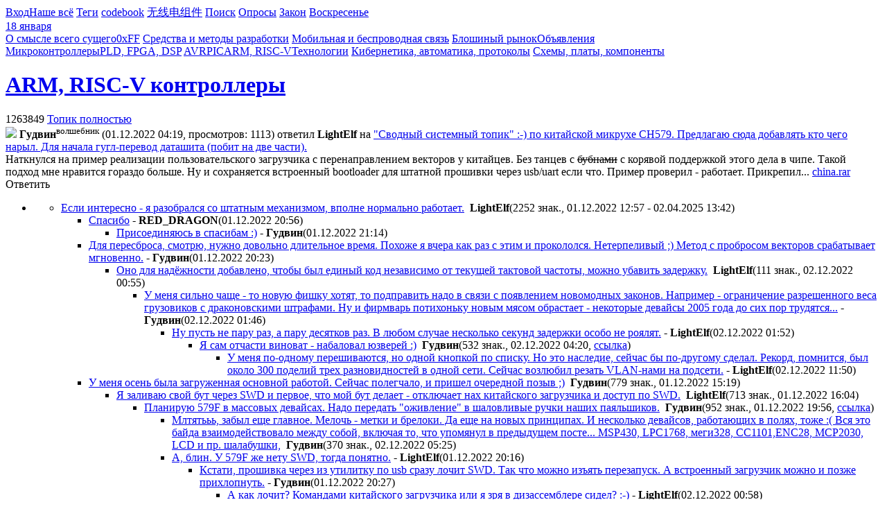

--- FILE ---
content_type: text/html; charset=UTF-8
request_url: https://caxapa.ru/1263849.html
body_size: 11052
content:

<!DOCTYPE html>
<html>
<head>
<meta http-equiv="Content-Type" content="text/html; charset=UTF-8">
<title>caxapa.ru :: Наткнулся на пример реализации пользовательского загрузчика с
перенаправлением векторов у китайцев. Без танцев с бубнами с корявой поддержкой этого дела в чипе. Такой подход мне нравится
гораздо больше. Ну и сохраняется встроенный bootloader для штатной
прошивки через usb/uart если что. Пример проверил - работает.
Прикрепил...</title>
<meta name="viewport" content="width=device-width, initial-scale=1">
<meta name="yandex-verification" content="921539d59f27fca5" />
<meta name="mailru-domain" content='u48YRqObJwQ7HNVp' />
<meta name="google-site-verification" content="0oRGjgy_EdvcYVe0z7kBi1NzhptdLsjjJikpjLlUZBs">
<meta name="Description" content="caxapa.ru :: Наткнулся на пример реализации пользовательского загрузчика с
перенаправлением векторов у китайцев. Без танцев с бубнами с корявой поддержкой этого дела в чипе. Такой подход мне нравится
гораздо больше. Ну и сохраняется встроенный bootloader для штатной
прошивки через usb/uart если что. Пример проверил - работает.
Прикрепил..." >
<meta name="Keywords" content="электроника схемотехника системотехника конструирование технологии комлектация">
<base href="/">
<link rel="alternate" type="application/rss+xml" href="/rss.xml" title="Сообщения конференции caxapa.ru">
<link rel="shortcut icon" href="/favicon.ico" type="image/x-icon">
<link rel='stylesheet' type='text/css' href='/css/generic.css?qt227bv'>
<link rel='stylesheet' type='text/css' href='/css/font-awesome.css'>
<link rel='stylesheet' type='text/css' href='/css/icons.css?qt1gk9r'>
<link rel='stylesheet' type='text/css' href='/css/head.css?qt227cf'>
<link rel='stylesheet' type='text/css' href='/css/index.css?qt22mn0'>
<link rel='stylesheet' type='text/css' href='/css/message.css?qt227cy'>
<link rel='stylesheet' type='text/css' href='/css/buttons.css?qt1gtz8'>
<script src='/js/js.cookie.js?qpn1srw'></script>
<script src='/js/jquery.min.js'></script>
<script src='/js/jquery.mark.min.js'></script>
<script src='/js/index.js?qt4jbli'></script>
<script src='/js/jquery.syntax.js?qrpc9kq'></script>
<script>
var timestamp=1768767394;
var uid=0;
var ex_tree=false;
var hilite=[];
var was={};
var filters=[];
var options=[];
</script>
<script src='/themes/themes.js?qt1gl0j'></script>
</head>

<body>

<!--
88888888888888888888888888888888888888888888888888888888888888888888888
88.._|      | `-.  | `.  -_-_ _-_  _-  _- -_ -  .'|   |.'|     |  _..88
88   `-.._  |    |`!  |`.  -_ -__ -_ _- _-_-  .'  |.;'   |   _.!-|   88
88      | `-!._  |  `;!  ;.  -  -  -  -   - ."   ;'   _!.i'|     |   88
88..__  |     |`-!._ | `.| |===============|."'| _!.;'|    |     |_..88
88   |``"..__ |    |`";.| i|_|. . . . . .|_|'| _!-|   |   _|..-|'    88
88   |      |``--..|_ | `;!| | . [506] . | |.'j   |_..!-'|     |     88
88   |      |    |   |`-,!_|_|. . . . . .|_||.!-;'  |    |     |     88
88___|______|____!.,.!,.!,!| | . . @ . . | |,!,.!.,.!..__|_____|_____88
88      |     |    |  |  | |_|. . . . . .|_|| |   |   |    |      |  88
88      |     |    |..!-;'i| | . . . . . | |`  -..|   |    |      |  88
88      |    _!.-j'  | _!,"|_|o~~ . . . .|_||!._|  `i-!.._ |      |  88
88     _!.-'|    | _."|  !;| | # . . . . | |`.| `-._|    |``-.._  |  88
88..-i'     |  _.''|  !-| !|_|. . . . . .|_|.|`-. | ``._ |     |``"..88
88   |      |.|    |.|  !| | | . . . . . | ||`. |`!   | `".    |     88
88   |  _.-'  |  .'  |.' |/|_|. . . . . .|_|! |`!  `,.|    |-._|     88
88  _!"'|     !.'|  .'| .'|[@]===========[@] \|  `. | `._  |   `-._  88
88-'    |   .'   |.|  |/| /                 \|`.  |`!    |.|      |`-88
88      |_.'|   .' | .' |/                   \  \ |  `.  | `._    |  88
88     .'   | .'   |/|  /                     \ |`!   |`.|    `.  |  88
88888888888888888888888888888888200188888888888888888888888888888888888
-->
<div class="topnav sans-serif">
<a class='icon user' href='https://caxapa.ru/login'>Вход</a><a href="/sitemap.html" class='icon bars'>Наше всё</a>
<a href="/tags/" class='icon tag'>Теги</a>
<a href="/codebook/" title="Каталог маркировок">codebook</a>
<a href="/parts/brands">无线电组件</a>
<a href="/search/" class="icon search">Поиск</a>
<a href="/vote/">Опросы</a>
<a href="/law">Закон</a>
<a class="top_date" href="/">Воскресенье<br>18 января
<!-- 17 day --></a>
</div>


<a class='icq icon letter' href='/user' title='Сообщения'></a>
<div class="tophead">
    <div class="rubber center">
        <div class="mid_top">
            <div class="nav left"><a rel='a_11' id='a_11' href='/zen.html' title='Ответы на главные вопросы жизни, вселенной и всего такого'>О смысле всего сущего</a><a rel='a_8' id='a_8' href='/off.html' title='Солнце ещё не взошло, а в стране дураков уже вовсю кипела работа'>0xFF</a>
<a rel='a_10' id='a_10' href='/dao.html' title='Машины не научатся думать до тех пор, пока не научатся думать люди'>Средства и методы разработки</a>
<a rel='a_2' id='a_2' href='/rfid.html' title='ГЛОНАСС, GSM/GPRS,  Bluetooth, ZigBee, GPS, RF, RFID и смарткарты'>Мобильная и беспроводная связь</a>
<a rel='a_12' id='a_12' href='/xchg.html' title='Раскопай своих подвалов и шкафов перетряси'>Блошиный рынок</a><a rel='a_15' id='a_15' href='/misc.html' title='Объявления'>Объявления</a></div>
            <a href='/' class="logo" title='caxapa'></a>
            <div class="nav right"><a rel='a_3' id='a_3' href='/mcu.html' title='Всё, что вы хотели узнать о микроконтроллерах, но стеснялись спросить'>Микроконтроллеры</a><a rel='a_13' id='a_13' href='/pld.html' title='ПЛИС FPGA CPLD VHDL verilog ЦОС DSP'>PLD, FPGA, DSP</a>
<a rel='a_14' id='a_14' href='/avr.html' title='Микроконтроллеры AVR'>AVR</a><a rel='a_9' id='a_9' href='/pic.html' title='Продукция Микрочип'>PIC</a><a rel='a_6' id='a_6' href='/arm.html' title='ARM Cortex RISC-V Stellaris Sitara'>ARM, RISC-V</a><a rel='a_17' id='a_17' href='/tech.html' title='Современные промышленные технологии'>Технологии</a>
<a rel='a_16' id='a_16' href='/cyber.html' title='АСУ, промавтоматика, умные дома с гигантскими боевыми человекоподобными роботами'>Кибернетика, автоматика, протоколы</a>
<a rel='a_5' id='a_5' href='/sch.html' title='Схемы, платы, компоненты'>Схемы, платы, компоненты</a></div>
        </div>
        <div class="center" id='mid_bot'>
        <h1><a href='/arm.html'>ARM, RISC-V контроллеры</a></h1>        </div>
    </div>
</div>

<script> telemetry(); </script>


<div class='cbar top'><a class='label'>1263849</a>

<a href='1102078/?todo=full' class='rubber'>Топик полностью</a>

</div>



<script>var message={fint:'6'};</script>
<script src='/js/answer.js?qt1f1vv'></script>

<main style='flex-flow:row-reverse'>
<section>
<div class='msg-box'>

<img class='avatar' src='/user/images/1240'>
<span class='caption'><span class="icon gold star shadow"></span><span class="icon gold star shadow"></span> <strong class='n' data-uid='1240'>Гyдвин</strong><sup>волшебник</sup> <span>(01.12.2022 04:19, просмотров: 1113)</span> ответил <strong class='old n' data-uid='6917'>LightElf</strong> на <a href='/1102078' style='display:inline'>"Сводный системный топик" :-) по китайской микрухе CH579. Предлагаю
сюда добавлять кто чего нарыл. Для начала гугл-перевод даташита
(побит на две части).</a><br></span>
<div class='message'><span class='subject'>Наткнулся на пример реализации пользовательского загрузчика с
перенаправлением векторов у китайцев. Без танцев с <strike>бубнами</strike> с корявой поддержкой этого дела в чипе. Такой подход мне нравится
гораздо больше. Ну и сохраняется встроенный bootloader для штатной
прошивки через usb/uart если что. Пример проверил - работает.
Прикрепил...</span>&nbsp;<a href="/files/1263849/china.rar" data-hash="ox7l8nr88rj">china.rar</a></div>

</div>
<!-- ========================= G O G O L ======================= -->

<script src='/js/fingerprint2.min.js'></script>
<script src='/js/jquery.gogol.min.js?qs6n0k7'></script>
<script>
$('head').append('<link rel="stylesheet" href="/css/gogol.css?qs6n296" />');
message= {id:'1263849', parent_id:'1102078', family:'1102078', fint:'6', notify:'0', noname:''};
max_size='16M';
</script>

<div class='buttons'><a class='button answer'>Ответить</a></div>

<div class='editor_placeholder'></div>


<!-- ========================= G O G O L ======================= --><ul id='topics' class='answers topics'>

<li id='ul_1263849' class='topic'>
	<ul data-parent='1263849' class='childs'>
		<li id='ul_1263998' data-topic='1263998' class='topic'><a class='icon expand'></a><a href='/1263998.html'>Если интересно - я разобрался со штатным механизмом, вполне
нормально работает.</a>&nbsp;<a class='leech' data-id='1263998' data-user='6917'></a> <strong class='n' data-uid='6917'>LightElf</strong><span class='small info'><span class='date'  data-like='[0,0]' data-timestamp='1669888655,1743590569'>(2252 знак., 01.12.2022 12:57 - 02.04.2025 13:42</span>)</span><a data-nw='1743590569.6' data-topic='1263998'></a>
			<ul data-parent='1263998' class='childs'>
				<li id='ul_1264158' data-topic='1264158' class='topic'><a class='icon expand'></a><a href='/1264158.html'>Спасибо</a>&nbsp;- <strong class='n' data-uid='7349'>RED_DRAGON</strong><span class='small info'><span class='date'  data-like='[0,0]' data-timestamp='1669917387,1669917387'>(01.12.2022 20:56</span>)</span><a data-nw='1669917387.6' data-topic='1264158'></a>
					<ul data-parent='1264158' class='childs'>
						<li id='ul_1264170' data-topic='1264170' class='topic'><a class='icon empty'></a><a href='/1264170.html'>Присоединяюсь в спасибам :)</a>&nbsp;- <strong class='n' data-uid='1240'>Гyдвин</strong><span class='small info'><span class='date'  data-like='[0,0]' data-timestamp='1669918484,1669918484'>(01.12.2022 21:14</span>)</span><a data-nw='1669918484.6' data-topic='1264170'></a></li>
					</ul>
				</li>
				<li id='ul_1264146' data-topic='1264146' class='topic'><a class='icon expand'></a><a href='/1264146.html'>Для пересброса, смотрю, нужно довольно длительное время. Похоже я
вчера как раз с этим и прокололся. Нетерпеливый ;) Метод с
пробросом векторов срабатывает мгновенно.</a>&nbsp;- <strong class='n' data-uid='1240'>Гyдвин</strong><span class='small info'><span class='date'  data-like='[0,0]' data-timestamp='1669915408,1669915408'>(01.12.2022 20:23</span>)</span><a data-nw='1669915408.6' data-topic='1264146'></a>
					<ul data-parent='1264146' class='childs'>
						<li id='ul_1264322' data-topic='1264322' class='topic'><a class='icon expand'></a><a href='/1264322.html'>Оно для надёжности добавлено, чтобы был единый код независимо от
текущей тактовой частоты, можно убавить задержку.</a>&nbsp;<a class='leech' data-id='1264322' data-user='6917'></a> <strong class='n' data-uid='6917'>LightElf</strong><span class='small info'><span class='date'  data-like='[0,0]' data-timestamp='1669931721,1669931721'>(111 знак., 02.12.2022 00:55</span>)</span><a data-nw='1669931721.6' data-topic='1264322'></a>
							<ul data-parent='1264322' class='childs'>
								<li id='ul_1264367' data-topic='1264367' class='topic'><a class='icon expand'></a><a href='/1264367.html'>У меня сильно чаще - то новую фишку хотят, то подправить надо в
связи с появлением новомодных законов. Например - ограничение
разрешенного веса грузовиков с драконовскими штрафами. Ну и
фирмварь потихоньку новым мясом обрастает - некоторые девайсы 2005
года до сих пор трудятся...</a>&nbsp;- <strong class='n' data-uid='1240'>Гyдвин</strong><span class='small info'><span class='date'  data-like='[0,0]' data-timestamp='1669934787,1669934787'>(02.12.2022 01:46</span>)</span><a data-nw='1669934787.6' data-topic='1264367'></a>
									<ul data-parent='1264367' class='childs'>
										<li id='ul_1264370' data-topic='1264370' class='topic'><a class='icon expand'></a><a href='/1264370.html'>Ну пусть не пару раз, а пару десятков раз. В любом случае несколько
секунд задержки особо не роялят.</a>&nbsp;- <strong class='n' data-uid='6917'>LightElf</strong><span class='small info'><span class='date'  data-like='[0,0]' data-timestamp='1669935147,1669935147'>(02.12.2022 01:52</span>)</span><a data-nw='1669935147.6' data-topic='1264370'></a>
											<ul data-parent='1264370' class='childs'>
												<li id='ul_1264378' data-topic='1264378' class='topic'><a class='icon expand'></a><a href='/1264378.html'>Я сам отчасти виноват - набаловал юзверей :)</a>&nbsp;<a class='leech' data-id='1264378' data-user='1240'></a> <strong class='n' data-uid='1240'>Гyдвин</strong><span class='small info'><span class='date'  data-like='[0,0]' data-timestamp='1669944057,1669944057'>(532 знак., 02.12.2022 04:20</span>, <a href='/files/1264378/Zapis_ekrana_02.12.2022_4-17-07_.wmv' rel='nofollow'>ссылка</a>)</span><a data-nw='1669944057.6' data-topic='1264378'></a>
													<ul data-parent='1264378' class='childs'>
														<li id='ul_1264472' data-topic='1264472' class='topic'><a class='icon empty'></a><a href='/1264472.html'>У меня по-одному перешиваются, но одной кнопкой по списку. Но это
наследие, сейчас бы по-другому сделал. Рекорд, помнится, был около
300 поделий трех разновидностей в одной сети. Сейчас возлюбил
резать VLAN-нами на подсети.</a>&nbsp;- <strong class='n' data-uid='6917'>LightElf</strong><span class='small info'><span class='date'  data-like='[0,0]' data-timestamp='1669971034,1669971034'>(02.12.2022 11:50</span>)</span><a data-nw='1669971034.6' data-topic='1264472'></a></li>
													</ul>
												</li>
											</ul>
										</li>
									</ul>
								</li>
							</ul>
						</li>
					</ul>
				</li>
				<li id='ul_1264052' data-topic='1264052' class='topic'><a class='icon expand'></a><a href='/1264052.html'>У меня осень была загруженная основной работой. Сейчас полегчало, и
пришел очередной позыв ;)</a>&nbsp;<a class='leech' data-id='1264052' data-user='1240'></a> <strong class='n' data-uid='1240'>Гyдвин</strong><span class='small info'><span class='date'  data-like='[0,0]' data-timestamp='1669897142,1669897142'>(779 знак., 01.12.2022 15:19</span>)</span><a data-nw='1669897142.6' data-topic='1264052'></a>
					<ul data-parent='1264052' class='childs'>
						<li id='ul_1264056' data-topic='1264056' class='topic'><a class='icon expand'></a><a href='/1264056.html'>Я заливаю свой бут через SWD и первое, что мой бут делает -
отключает нах китайского загрузчика и доступ по SWD.</a>&nbsp;<a class='leech' data-id='1264056' data-user='6917'></a> <strong class='n' data-uid='6917'>LightElf</strong><span class='small info'><span class='date'  data-like='[0,0]' data-timestamp='1669899841,1669899841'>(713 знак., 01.12.2022 16:04</span>)</span><a data-nw='1669899841.6' data-topic='1264056'></a>
							<ul data-parent='1264056' class='childs'>
								<li id='ul_1264135' data-topic='1264135' class='topic'><a class='icon expand'></a><a href='/1264135.html'>Планирую 579F в массовых девайсах. Надо передать "оживление" в
шаловливые ручки наших паяльшиков.</a>&nbsp;<a class='leech' data-id='1264135' data-user='1240'></a> <strong class='n' data-uid='1240'>Гyдвин</strong><span class='small info'><span class='date'  data-like='[0,0]' data-timestamp='1669913794,1669913794'>(952 знак., 01.12.2022 19:56</span>, <a href='https://market.yandex.ru/product--radiotelefon-gigaset-a270-duo/1409667553?cpa=1' rel='nofollow'>ссылка</a>)</span><a data-nw='1669913794.6' data-topic='1264135'></a>
									<ul data-parent='1264135' class='childs'>
										<li id='ul_1264382' data-topic='1264382' class='topic'><a class='icon empty'></a><a href='/1264382.html'>Млтятььь, забыл еще главное. Мелочь - метки и брелоки. Да еще на
новых принципах. И несколько девайсов, работающих в полях, тоже :(
Вся это байда взаимодействовало между собой, включая то, что
упомянул в предыдущем посте... MSP430, LPC1768, меги328,
СС1101,ENC28, MCP2030, LCD и пр. шалабушки,</a>&nbsp;<a class='leech' data-id='1264382' data-user='1240'></a> <strong class='n' data-uid='1240'>Гyдвин</strong><span class='small info'><span class='date'  data-like='[0,0]' data-timestamp='1669947930,1669947930'>(370 знак., 02.12.2022 05:25</span>)</span><a data-nw='1669947930.6' data-topic='1264382'></a></li>
										<li id='ul_1264142' data-topic='1264142' class='topic'><a class='icon expand'></a><a href='/1264142.html'>А, блин. У 579F же нету SWD, тогда понятно.</a>&nbsp;- <strong class='n' data-uid='6917'>LightElf</strong><span class='small info'><span class='date'  data-like='[0,0]' data-timestamp='1669914962,1669914962'>(01.12.2022 20:16</span>)</span><a data-nw='1669914962.6' data-topic='1264142'></a>
											<ul data-parent='1264142' class='childs'>
												<li id='ul_1264149' data-topic='1264149' class='topic'><a class='icon expand'></a><a href='/1264149.html'>Кстати, прошивка через из утилитку по usb сразу лочит SWD. Так что
можно изъять перезапуск. А встроенный загрузчик можно и позже
прихлопнуть.</a>&nbsp;- <strong class='n' data-uid='1240'>Гyдвин</strong><span class='small info'><span class='date'  data-like='[0,0]' data-timestamp='1669915661,1669915661'>(01.12.2022 20:27</span>)</span><a data-nw='1669915661.6' data-topic='1264149'></a>
													<ul data-parent='1264149' class='childs'>
														<li id='ul_1264330' data-topic='1264330' class='topic'><a class='icon expand'></a><a href='/1264330.html'>А как лочит? Командами китайского загрузчика или я зря в
дизассемблере сидел? :-)</a>&nbsp;- <strong class='n' data-uid='6917'>LightElf</strong><span class='small info'><span class='date'  data-like='[0,0]' data-timestamp='1669931929,1669931929'>(02.12.2022 00:58</span>)</span><a data-nw='1669931929.6' data-topic='1264330'></a>
															<ul data-parent='1264330' class='childs'>
																<li id='ul_1264364' data-topic='1264364' class='topic'><a class='icon expand'></a><a href='/1264364.html'>По идее так же - стирает битик. Их утилитка автоматически отключает
SWD и присутствуют еще полезных пара галочек.</a>&nbsp;<a class='leech' data-id='1264364' data-user='1240'></a> <strong class='n' data-uid='1240'>Гyдвин</strong><span class='small info'><span class='date'  data-like='[0,0]' data-timestamp='1669934392,1669934392'>(1 знак., 02.12.2022 01:39</span>, <a href='/files/1264364/gtbmy.png' rel='nofollow'>картинка</a>)</span><a data-nw='1669934392.6' data-topic='1264364'></a>
																	<ul data-parent='1264364' class='childs'>
																		<li id='ul_1264369' data-topic='1264369' class='topic'><a class='icon expand'></a><a href='/1264369.html'>Ну эти битики в том же option word лежат, в даташите описаны.</a>&nbsp;- <strong class='n' data-uid='6917'>LightElf</strong><span class='small info'><span class='date'  data-like='[0,0]' data-timestamp='1669934857,1669934857'>(02.12.2022 01:47</span>)</span><a data-nw='1669934857.6' data-topic='1264369'></a>
																			<ul data-parent='1264369' class='childs'>
																				<li id='ul_1264372' data-topic='1264372' class='topic'><a class='icon empty'></a><a href='/1264372.html'>Это да. Но для 579F утилитка единственный вариант. А usb удобно и
быстро - всего 4 контакта. Оболочку для утилитки, которую тут
выкладывал, изобразил с таким расчетом: Прикладываешь платку к
подпружиненным иголкам, определяется новое устройство и шьется за
пару секунд. В случае успеха/осечки щелкают соответствующие
счетчики. Заносить серийный номер не надо, ибо есть MAC. В
"программаторе" нужен только стабилизатор на 3.3В.</a>&nbsp;- <strong class='n' data-uid='1240'>Гyдвин</strong><span class='small info'><span class='date'  data-like='[0,0]' data-timestamp='1669935830,1669935830'>(02.12.2022 02:03</span>)</span><a data-nw='1669935830.6' data-topic='1264372'></a></li>
																			</ul>
																		</li>
																	</ul>
																</li>
															</ul>
														</li>
													</ul>
												</li>
											</ul>
										</li>
										<li id='ul_1264138' data-topic='1264138' class='topic'><a class='icon expand'></a><a href='/1264138.html'>Придется опять юзать Gainta и китайские теперь LCD/OLED....
Наклейка для них обходилась в цену, равную себестоимости всего
остального :)</a>&nbsp;<a class='leech' data-id='1264138' data-user='1240'></a> <strong class='n' data-uid='1240'>Гyдвин</strong><span class='small info'><span class='date'  data-like='[0,0]' data-timestamp='1669914457,1669914457'>(1 знак., 01.12.2022 20:07</span>, <a href='https://npfsimplex.ru/images/pechat.jpg' rel='nofollow'>картинка</a>)</span><a data-nw='1669914457.6' data-topic='1264138'></a>
											<ul data-parent='1264138' class='childs'>
												<li id='ul_1264143' data-topic='1264143' class='topic'><a class='icon expand'></a><a href='/1264143.html'>Да вообще срань какая-то. Была у меня платка, годами делали и бед
не знали. А теперь уже четвертую ревизию пилю - то одно исчезнет,
то другое.</a>&nbsp;- <strong class='n' data-uid='6917'>LightElf</strong><span class='small info'><span class='date'  data-like='[0,0]' data-timestamp='1669915153,1669915153'>(01.12.2022 20:19</span>)</span><a data-nw='1669915153.6' data-topic='1264143'></a>
													<ul data-parent='1264143' class='childs'>
														<li id='ul_1264397' data-topic='1264397' class='topic'><a class='icon expand'></a><a href='/1264397.html'>сейчас в новых вещах первая мыль - резко снижать номенклатуру.
Ставить только то, что будет в продаже всегда. Пусть в ущерб
площади. Недавно отказался от расширителя портов и поставил 74НС595
и 74НС4051. :-))</a>&nbsp;- <strong class='n' data-uid='2260'>Лaгyнoв</strong><span class='small info'><span class='date'  data-like='[0,0]' data-timestamp='1669957709,1669957709'>(02.12.2022 08:08</span>)</span><a data-nw='1669957709.6' data-topic='1264397'></a>
															<ul data-parent='1264397' class='childs'>
																<li id='ul_1264478' data-topic='1264478' class='topic'><a class='icon empty'></a><a href='/1264478.html'>Тож вариант, но я решил просто закупаться поболее.</a>&nbsp;- <strong class='n' data-uid='6917'>LightElf</strong><span class='small info'><span class='date'  data-like='[0,0]' data-timestamp='1669971466,1669971466'>(02.12.2022 11:57</span>)</span><a data-nw='1669971466.6' data-topic='1264478'></a></li>
															</ul>
														</li>
														<li id='ul_1264153' data-topic='1264153' class='topic'><a class='icon expand'></a><a href='/1264153.html'>Главное что было боязно (да и сейчас никуда не ушло) - катайцы
забьют на этот 579 и звиздец. Правда вижу, что чип появился массово
в китайских стоках. Даже Платан (очередной из...) бъет пяткой в
грудь. Тоже видать временно, ибо многие так били ;)</a>&nbsp;- <strong class='n' data-uid='1240'>Гyдвин</strong><span class='small info'><span class='date'  data-like='[0,0]' data-timestamp='1669916099,1669916099'>(01.12.2022 20:34</span>)</span><a data-nw='1669916099.6' data-topic='1264153'></a>
															<ul data-parent='1264153' class='childs'>
																<li id='ul_1264326' data-topic='1264326' class='topic'><a class='icon expand'></a><a href='/1264326.html'>Я, вроде как, обратил пристальный взгляд на CH32V307R. Корпус
покрупнее конечно, но зато и периферия побогаче, и USB HS
присутствует и, что крайне важно, криптографии нет.</a>&nbsp;- <strong class='n' data-uid='6917'>LightElf</strong><span class='small info'><span class='date'  data-like='[0,0]' data-timestamp='1669931646,1669931646'>(02.12.2022 00:54</span>)</span><a data-nw='1669931646.6' data-topic='1264326'></a>
																	<ul data-parent='1264326' class='childs'>
																		<li id='ul_1264373' data-topic='1264373' class='topic'><a class='icon expand'></a><a href='/1264373.html'>Кстати, где то вчера в тырнетах встретилось - народ вовсю
перекраивает прошивки чипов моста ethernet-uart от WCH.</a>&nbsp;- <strong class='n' data-uid='1240'>Гyдвин</strong><span class='small info'><span class='date'  data-like='[0,0]' data-timestamp='1669936081,1669936081'>(02.12.2022 02:08</span>)</span><a data-nw='1669936081.6' data-topic='1264373'></a>
																			<ul data-parent='1264373' class='childs'>
																				<li id='ul_1265204' data-topic='1265204' class='topic'><a class='icon expand'></a><a href='/1265204.html'>Интересно, насколько они с GD32 совместимы. Пины проверил,
совпадают.</a>&nbsp;- <strong class='n' data-uid='2539'>Visitor</strong><span class='small info'><span class='date'  data-like='[0,0]' data-timestamp='1670172539,1670172539'>(04.12.2022 19:48</span>)</span><a data-nw='1670172539.6' data-topic='1265204'></a>
																					<ul data-parent='1265204' class='childs'>
																						<li id='ul_1265207' data-topic='1265207' class='topic'><a class='icon expand'></a><a href='/1265207.html'>По пинам они все на STM32F103 ориентируются. А софтверной
совместимости - вряд ли. Там и гигабитная сеть и USB HS PHY на
кристалле. Меня V307R привлек маленьким корпусом, мало у кого есть
с Ethernet и в 64 ногах.</a>&nbsp;- <strong class='n' data-uid='6917'>LightElf</strong><span class='small info'><span class='date'  data-like='[0,0]' data-timestamp='1670172817,1670172817'>(04.12.2022 19:53</span>)</span><a data-nw='1670172817.6' data-topic='1265207'></a>
																							<ul data-parent='1265207' class='childs'>
																								<li id='ul_1265213' data-topic='1265213' class='topic'><a class='icon expand'></a><a href='/1265213.html'>Лет 10 назад мотороловский чип был 16 бит и физ уровень на борту.
Пузо металлизированное для пайки. Вспомнил, MC9S12NE64VTU.</a>&nbsp;- <strong class='n' data-uid='2539'>Visitor</strong><span class='small info'><span class='date'  data-like='[0,0]' data-timestamp='1670173769,1670173769'>(04.12.2022 20:09</span>)</span><a data-nw='1670173769.6' data-topic='1265213'></a>
																									<ul data-parent='1265213' class='childs'>
																										<li id='ul_1265221' data-topic='1265221' class='topic'><a class='icon expand'></a><a href='/1265221.html'>У меня пара объектов до сих пор на нем работают</a>&nbsp;- <strong class='n' data-uid='6917'>LightElf</strong><span class='small info'><span class='date'  data-like='[0,0]' data-timestamp='1670173913,1670173913'>(04.12.2022 20:11</span>)</span><a data-nw='1670173913.6' data-topic='1265221'></a>
																											<ul data-parent='1265221' class='childs'>
																												<li id='ul_1265226' data-topic='1265226' class='topic'><a class='icon empty'></a><a href='/1265226.html'>Давно живем:-)</a>&nbsp;- <strong class='n' data-uid='2539'>Visitor</strong><span class='small info'><span class='date'  data-like='[0,0]' data-timestamp='1670174342,1670174342'>(04.12.2022 20:19</span>)</span><a data-nw='1670174342.6' data-topic='1265226'></a></li>
																											</ul>
																										</li>
																									</ul>
																								</li>
																							</ul>
																						</li>
																					</ul>
																				</li>
																				<li id='ul_1265194' data-topic='1265194' class='topic'><a class='icon expand'></a><a href='/1265194.html'>"Имя сестра, имя!" ;-) Ссылку можно попросить?</a>&nbsp;- <strong class='n' data-uid='6917'>LightElf</strong><span class='small info'><span class='date'  data-like='[0,0]' data-timestamp='1670171279,1670171279'>(04.12.2022 19:27</span>)</span><a data-nw='1670171279.6' data-topic='1265194'></a>
																					<ul data-parent='1265194' class='childs'>
																						<li id='ul_1265200' data-topic='1265200' class='topic'><a class='icon expand'></a><a href='/1265200.html'>Кабы запомнил, то сразу бы привел :) Лазил по китайским сайтам -
там и видел похоже. А в связи с куконедержанием Сахары, почистил
историю :(</a>&nbsp;- <strong class='n' data-uid='1240'>Гyдвин</strong><span class='small info'><span class='date'  data-like='[0,0]' data-timestamp='1670171932,1670171932'>(04.12.2022 19:38</span>)</span><a data-nw='1670171932.6' data-topic='1265200'></a>
																							<ul data-parent='1265200' class='childs'>
																								<li id='ul_1265203' data-topic='1265203' class='topic'><a class='icon expand'></a><a href='/1265203.html'>Ясна, поищу на досуге. Меня больше интересуют их USB-UART
переходники, но у них все друг на друга похожее ;)</a>&nbsp;- <strong class='n' data-uid='6917'>LightElf</strong><span class='small info'><span class='date'  data-like='[0,0]' data-timestamp='1670172139,1670175161'>(04.12.2022 19:42 - 20:32</span>)</span><a data-nw='1670175161.6' data-topic='1265203'></a>
																									<ul data-parent='1265203' class='childs'>
																										<li id='ul_1265206' data-topic='1265206' class='topic'><a class='icon empty'></a><a href='/1265206.html'>Может это что то не так понял (ибо не смотрел конкретно), но вот
пара ссылок с погонялом CH563 осталась в поиске FF.</a>&nbsp;<a class='leech' data-id='1265206' data-user='1240'></a> <strong class='n' data-uid='1240'>Гyдвин</strong><span class='small info'><span class='date'  data-like='[0,0]' data-timestamp='1670172661,1670172661'>(2 знак., 04.12.2022 19:51</span>, <a href='https://github.com/SoCXin/CH563' rel='nofollow'>ссылка</a>, <a href='https://www.wch.cn/bbs/thread-71433-1.html' rel='nofollow'>ссылка</a>)</span><a data-nw='1670172661.6' data-topic='1265206'></a></li>
																									</ul>
																								</li>
																							</ul>
																						</li>
																					</ul>
																				</li>
																			</ul>
																		</li>
																	</ul>
																</li>
															</ul>
														</li>
													</ul>
												</li>
											</ul>
										</li>
									</ul>
								</li>
							</ul>
						</li>
					</ul>
				</li>
				<li id='ul_1264047' data-topic='1264047' class='topic'><a class='icon expand'></a><a href='/1264047.html'>У меня такой вопрос: У тебя похоже железки у же приличное время
эксплуатируются. Как у них со стабильностью работы ethernet?</a>&nbsp;<a class='leech' data-id='1264047' data-user='1240'></a> <strong class='n' data-uid='1240'>Гyдвин</strong><span class='small info'><span class='date'  data-like='[0,0]' data-timestamp='1669895892,1669895892'>(131 знак., 01.12.2022 14:58</span>)</span><a data-nw='1669895892.6' data-topic='1264047'></a>
					<ul data-parent='1264047' class='childs'>
						<li id='ul_1264057' data-topic='1264057' class='topic'><a class='icon expand'></a><a href='/1264057.html'>Нормально работает, проблем особых нет. Защиту по линиям Ethernet
всегда ставлю TPD4E02B04 между чипом и трансформатором. У сборки
этой есть 100500 аналогов, включая всяких копеечных китайцев.
Ставлю их на Ethernet, USB, SD и вообще везде подряд.</a>&nbsp;- <strong class='n' data-uid='6917'>LightElf</strong><span class='small info'><span class='date'  data-like='[0,0]' data-timestamp='1669899050,1669913479'>(01.12.2022 15:50 - 19:51</span>)</span><a data-nw='1669913479.6' data-topic='1264057'></a>
							<ul data-parent='1264057' class='childs'>
								<li id='ul_1265225' data-topic='1265225' class='topic'><a class='icon expand'></a><a href='/1265225.html'>Нормально все, если дебилы в проекте не кинули эзернет воздушкой.
Там наведёнки хватает что бы на плате все выгорело. Разрядники и
заземление помогают.</a>&nbsp;- <strong class='n' data-uid='2539'>Visitor</strong><span class='small info'><span class='date'  data-like='[0,0]' data-timestamp='1670174289,1670174289'>(04.12.2022 20:18</span>)</span><a data-nw='1670174289.6' data-topic='1265225'></a>
									<ul data-parent='1265225' class='childs'>
										<li id='ul_1265231' data-topic='1265231' class='topic'><a class='icon empty'></a><a href='/1265231.html'>Проще сразу пристрелить проектантов ;-)</a>&nbsp;- <strong class='n' data-uid='6917'>LightElf</strong><span class='small info'><span class='date'  data-like='[0,0]' data-timestamp='1670175084,1670175084'>(04.12.2022 20:31</span>)</span><a data-nw='1670175084.6' data-topic='1265231'></a></li>
									</ul>
								</li>
								<li id='ul_1264125' data-topic='1264125' class='topic'><a class='icon empty'></a><a href='/1264125.html'>Спасибо.</a>&nbsp;- <strong class='n' data-uid='1240'>Гyдвин</strong><span class='small info'><span class='date'  data-like='[0,0]' data-timestamp='1669911631,1669911631'>(01.12.2022 19:20</span>)</span><a data-nw='1669911631.6' data-topic='1264125'></a></li>
							</ul>
						</li>
					</ul>
				</li>
			</ul>
		</li>
		<li id='ul_1264009' data-topic='1264009' class='topic'><a class='icon expand'></a><a href='/1264009.html'>Мелкомягкий антивирь ругаеццо на троян в архиве.</a>&nbsp;- <strong class='n' data-uid='6917'>LightElf</strong><span class='small info'><span class='date'  data-like='[0,0]' data-timestamp='1669888839,1669888839'>(01.12.2022 13:00</span>)</span><a data-nw='1669888839.6' data-topic='1264009'></a>
			<ul data-parent='1264009' class='childs'>
				<li id='ul_1264037' data-topic='1264037' class='topic'><a class='icon empty'></a><a href='/1264037.html'>Мелкомягкий могЁт - шугаецца всего подряд ;) В архиве просто 2
проекта для Keil и ссылка на китайский сайт. Вот на последнюю
наверное и ругается :) Впрочем на всякий пожарный проверил на
нескольких онлайн ресурсах (вдруг подцепил что-нить на свой комп за
пару лет) - все вроде пучком...</a>&nbsp;- <strong class='n' data-uid='1240'>Гyдвин</strong><span class='small info'><span class='date'  data-like='[0,0]' data-timestamp='1669892960,1669892960'>(01.12.2022 14:09</span>)</span><a data-nw='1669892960.6' data-topic='1264037'></a></li>
			</ul>
		</li>
	</ul></li>
</ul>

</section>
</main>

<footer>
<style type="text/css">
#footer {
    clear:both;
    display:flex;
    flex-flow:row wrap;
    align-items:flex-end;
    padding:.3em 2em 1.5em;
    color:#666;
    font-size:0.65rem;
}
#footer .rubber {flex-grow:1;}
</style>

<div id="footer">
<a class='rubber'></a>

<div style="text-align:center">


    <div class="cpylft">
         Лето 7534 от сотворения мира. При использовании материалов сайта ссылка на
         <a href="/">caxapу</a> обязательна. <a href="/admin.html">Вебмастер</a>
         <br>MMI&nbsp;©&nbsp;MMXXVI    </div>
</div>

<div class="rubber transparent">

<!--LiveInternet counter--><script type="text/javascript">

document.write("<a href='//www.liveinternet.ru/click' "+
    "target=_blank><img src='//counter.yadro.ru/hit?t45.1;r"+
    escape(document.referrer)+((typeof(screen)=="undefined")?"":
    ";s"+screen.width+"*"+screen.height+"*"+(screen.colorDepth?
    screen.colorDepth:screen.pixelDepth))+";u"+escape(document.URL)+
    ";h"+escape(document.title.substring(0,150))+";"+Math.random()+
    "' border='0' width='1' height='1' style='display:none'><\/a>")


</script><!--/LiveInternet-->

</div>

</div>
</footer>
</body>
</html>